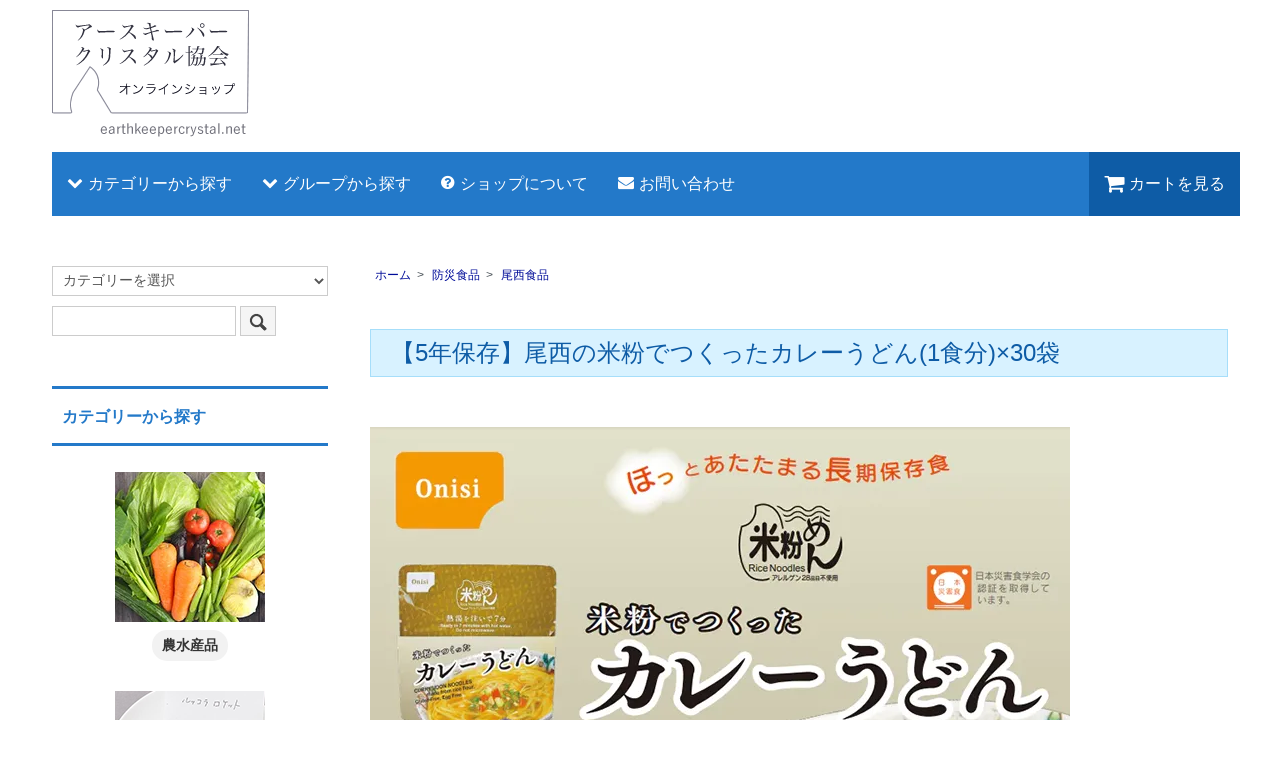

--- FILE ---
content_type: text/html; charset=EUC-JP
request_url: http://earthkeepercrystal.net/?pid=177687139
body_size: 11168
content:
<!DOCTYPE html PUBLIC "-//W3C//DTD XHTML 1.0 Transitional//EN" "http://www.w3.org/TR/xhtml1/DTD/xhtml1-transitional.dtd">
<html xmlns:og="http://ogp.me/ns#" xmlns:fb="http://www.facebook.com/2008/fbml" xmlns:mixi="http://mixi-platform.com/ns#" xmlns="http://www.w3.org/1999/xhtml" xml:lang="ja" lang="ja" dir="ltr">
<head>
<meta http-equiv="content-type" content="text/html; charset=euc-jp" />
<meta http-equiv="X-UA-Compatible" content="IE=edge,chrome=1" />
<title>【5年保存】尾西の米粉でつくったカレーうどん(1食分)×30袋 - アースキーパークリスタル【オンラインショップ】</title>
<meta name="Keywords" content="【5年保存】尾西の米粉でつくったカレーうどん(1食分)×30袋,アースキーパークリスタル,龍水晶,神能水" />
<meta name="Description" content="アースキーパークリスタル協会は、Pちゃんを中心に144,000人の光の仲間たちを集結させ「來の森」に『人の癒やし・意識変革を促す理想郷』の実現を目指します。" />
<meta name="Author" content="" />
<meta name="Copyright" content="Copyright &amp;amp;amp;#169; EARTH KEEPER CRYSTAL ASSOCIATION. All Rights Reserved." />
<meta http-equiv="content-style-type" content="text/css" />
<meta http-equiv="content-script-type" content="text/javascript" />
<link rel="stylesheet" href="http://earthkeepercrystal.net/css/framework/colormekit.css" type="text/css" />
<link rel="stylesheet" href="http://earthkeepercrystal.net/css/framework/colormekit-responsive.css" type="text/css" />
<link rel="stylesheet" href="https://img06.shop-pro.jp/PA01309/629/css/6/index.css?cmsp_timestamp=20241029135144" type="text/css" />
<link rel="stylesheet" href="https://img06.shop-pro.jp/PA01309/629/css/6/product.css?cmsp_timestamp=20241029135144" type="text/css" />

<link rel="alternate" type="application/rss+xml" title="rss" href="http://earthkeepercrystal.net/?mode=rss" />
<script type="text/javascript" src="//ajax.googleapis.com/ajax/libs/jquery/1.7.2/jquery.min.js" ></script>
<meta property="og:title" content="【5年保存】尾西の米粉でつくったカレーうどん(1食分)×30袋 - アースキーパークリスタル【オンラインショップ】" />
<meta property="og:description" content="アースキーパークリスタル協会は、Pちゃんを中心に144,000人の光の仲間たちを集結させ「來の森」に『人の癒やし・意識変革を促す理想郷』の実現を目指します。" />
<meta property="og:url" content="http://earthkeepercrystal.net?pid=177687139" />
<meta property="og:site_name" content="アースキーパークリスタル【オンラインショップ】" />
<meta property="og:image" content="https://img06.shop-pro.jp/PA01309/629/product/177687139.png?cmsp_timestamp=20231017143630"/>
<meta property="og:type" content="product" />
<meta property="product:price:amount" content="16200" />
<meta property="product:price:currency" content="JPY" />
<meta property="product:product_link" content="http://earthkeepercrystal.net?pid=177687139" />
<!-- Global site tag (gtag.js) - Google Analytics -->
<script async src="https://www.googletagmanager.com/gtag/js?id=UA-167294089-1"></script>
<script>
  window.dataLayer = window.dataLayer || [];
  function gtag(){dataLayer.push(arguments);}
  gtag('js', new Date());

  gtag('config', 'UA-167294089-1');
  gtag('config', 'G-QNWMQR464B');
</script>
<script>
  var Colorme = {"page":"product","shop":{"account_id":"PA01309629","title":"\u30a2\u30fc\u30b9\u30ad\u30fc\u30d1\u30fc\u30af\u30ea\u30b9\u30bf\u30eb\u3010\u30aa\u30f3\u30e9\u30a4\u30f3\u30b7\u30e7\u30c3\u30d7\u3011"},"basket":{"total_price":0,"items":[]},"customer":{"id":null},"inventory_control":"none","product":{"shop_uid":"PA01309629","id":177687139,"name":"\u30105\u5e74\u4fdd\u5b58\u3011\u5c3e\u897f\u306e\u7c73\u7c89\u3067\u3064\u304f\u3063\u305f\u30ab\u30ec\u30fc\u3046\u3069\u3093(1\u98df\u5206)\u00d730\u888b","model_number":"","stock_num":null,"sales_price":16200,"sales_price_including_tax":16200,"variants":[],"category":{"id_big":2861977,"id_small":1},"groups":[],"members_price":16200,"members_price_including_tax":16200}};

  (function() {
    function insertScriptTags() {
      var scriptTagDetails = [];
      var entry = document.getElementsByTagName('script')[0];

      scriptTagDetails.forEach(function(tagDetail) {
        var script = document.createElement('script');

        script.type = 'text/javascript';
        script.src = tagDetail.src;
        script.async = true;

        if( tagDetail.integrity ) {
          script.integrity = tagDetail.integrity;
          script.setAttribute('crossorigin', 'anonymous');
        }

        entry.parentNode.insertBefore(script, entry);
      })
    }

    window.addEventListener('load', insertScriptTags, false);
  })();
</script>
<script async src="https://zen.one/analytics.js"></script>
</head>
<body>
<meta name="colorme-acc-payload" content="?st=1&pt=10029&ut=177687139&at=PA01309629&v=20260120103600&re=&cn=b4d3a1c462223095a2f8f0bb24ee605d" width="1" height="1" alt="" /><script>!function(){"use strict";Array.prototype.slice.call(document.getElementsByTagName("script")).filter((function(t){return t.src&&t.src.match(new RegExp("dist/acc-track.js$"))})).forEach((function(t){return document.body.removeChild(t)})),function t(c){var r=arguments.length>1&&void 0!==arguments[1]?arguments[1]:0;if(!(r>=c.length)){var e=document.createElement("script");e.onerror=function(){return t(c,r+1)},e.src="https://"+c[r]+"/dist/acc-track.js?rev=3",document.body.appendChild(e)}}(["acclog001.shop-pro.jp","acclog002.shop-pro.jp"])}();</script><link href="https://img.shop-pro.jp/s_tmpl_js/28/font-awesome/css/font-awesome.min.css" rel="stylesheet" />
<script type="text/javascript" src="https://ajax.googleapis.com/ajax/libs/jquery/1.11.0/jquery.min.js"></script>
<script type="text/javascript" src="https://img.shop-pro.jp/tmpl_js/73/jquery.tile.js"></script>
<script type="text/javascript" src="https://img.shop-pro.jp/tmpl_js/73/jquery.skOuterClick.js"></script>


<div id="sp-header" class="visible-phone">
  <div class="toolbar">
    <ul class="toolbar__inner u-cf clearfix">
      <li class="toolbar__item toolbar__item--menu">
        <a href="" class="u-toggle">
          <div class="u-wrap">
            <i class="fa fa-bars fa-lg"></i><span>メニュー</span>
          </div>
        </a>
      </li>
      <li class="inline toolbar__item toolbar__item--cart">
        <a href="https://creek.shop-pro.jp/cart/proxy/basket?shop_id=PA01309629&shop_domain=earthkeepercrystal.net">
          <div class="u-wrap">
            <i class="fa fa-shopping-cart fa-lg"></i>
                          <span class="toolbar__item__count">0</span>
                      </div>
        </a>
      </li>
    </ul>
  </div>
  <div class="section section--shopname">
    <div class="section__inner">
      <h1 class="shopname">
        <a href="./"><img src="https://img06.shop-pro.jp/PA01309/629/PA01309629.gif?cmsp_timestamp=20251222114215" alt="アースキーパークリスタル【オンラインショップ】" /></a>
      </h1>
    </div>
  </div>
</div>



<div class="wrapper">
  
  <ul class="inline pull-right hidden-phone txt_r">
    <!--<li class="myaccount">
      <a href="http://earthkeepercrystal.net/?mode=myaccount" class="txt_c_333"><i class="fa fa-user va-10 mar_r_5"></i>マイアカウント</a>
    </li>-->
      </ul>
  
</div>

<div class="pc-header hidden-phone">
  
    
  <div class="txt_24 pad_t_10" style="padding-left:1%;"><a href="./"><img src="https://img06.shop-pro.jp/PA01309/629/PA01309629.gif?cmsp_timestamp=20251222114215" alt="アースキーパークリスタル【オンラインショップ】" /></a></div>
  <div style="padding-left:1%;">
    <ul class="dropmenu inline mar_t_10 txt_16">
      <li class="pad_v_10 mar_r_20">
				<a href="#"><i class="fa fa-chevron-down my-small mar_r_5"></i>カテゴリーから探す</a>
        <ul>
                      <li>
              <a href="http://earthkeepercrystal.net/?mode=cate&cbid=2642715&csid=0">
                農水産品
              </a>
            </li>
                      <li>
              <a href="http://earthkeepercrystal.net/?mode=cate&cbid=2781432&csid=0">
                種
              </a>
            </li>
                      <li>
              <a href="http://earthkeepercrystal.net/?mode=cate&cbid=1970758&csid=0">
                竹田本社 純金製メダル
              </a>
            </li>
                      <li>
              <a href="http://earthkeepercrystal.net/?mode=cate&cbid=2371656&csid=0">
                サヌカイト
              </a>
            </li>
                      <li>
              <a href="http://earthkeepercrystal.net/?mode=cate&cbid=1888531&csid=0">
                セレナイトの剣（トム・レダー）
              </a>
            </li>
                      <li>
              <a href="http://earthkeepercrystal.net/?mode=cate&cbid=2861977&csid=0">
                防災食品
              </a>
            </li>
                      <li>
              <a href="http://earthkeepercrystal.net/?mode=cate&cbid=2594640&csid=0">
                備蓄・防災用品
              </a>
            </li>
                      <li>
              <a href="http://earthkeepercrystal.net/?mode=cate&cbid=1888532&csid=0">
                書籍
              </a>
            </li>
                      <li>
              <a href="http://earthkeepercrystal.net/?mode=cate&cbid=2185792&csid=0">
                【厳選！】水晶＆サヌカイト
              </a>
            </li>
                      <li>
              <a href="http://earthkeepercrystal.net/?mode=cate&cbid=1970755&csid=0">
                A-RAY WATER
              </a>
            </li>
                      <li>
              <a href="http://earthkeepercrystal.net/?mode=cate&cbid=2252190&csid=0">
                映像・DVD
              </a>
            </li>
                      <li>
              <a href="http://earthkeepercrystal.net/?mode=cate&cbid=1888528&csid=0">
                開運の龍の彫刻水晶
              </a>
            </li>
                  </ul>
      </li>
      <li class="pad_v_10 mar_r_20">
        <a href="#"><i class="fa fa-chevron-down my-small mar_r_5"></i>グループから探す</a>
        <ul>
                      <li>
              <a href="http://earthkeepercrystal.net/?mode=grp&gid=2435770">
                小川農園の農作物
              </a>
            </li>
                  </ul>
      </li>
      <li class="pad_v_10 mar_r_20"><a href="http://earthkeepercrystal.net/?mode=sk#info" class="txt_c_333"><i class="fa fa-question-circle my-small mar_r_5"></i>ショップについて</a></li>
            <li class="pad_v_10 mar_r_20"><a href="https://creek.shop-pro.jp/customer/inquiries/new" class="txt_c_333"><i class="fa fa-envelope my-small mar_r_5"></i>お問い合わせ</a></li><li class="pad_v_10 mar_r_20 shopping-cart"><a href="https://creek.shop-pro.jp/cart/proxy/basket?shop_id=PA01309629&shop_domain=earthkeepercrystal.net" class="txt_c_333">
            <i class="fa fa-shopping-cart fa-lg va-30 mar_r_5"></i>カートを見る</a></li>
    </ul>
  </div>
</div>



<div class="wrapper container mar_auto pad_t_20">
  <div class="row">
    <div id="contents" class="col col-lg-9 col-sm-12 mar_b_50">
      <link rel="stylesheet" type="text/css" href="./js/jquery.bxslider/jquery.bxslider.css" />
<script type="text/javascript" src="./js/jquery.bxslider/jquery.bxslider.min.js"></script>

<div id="product" class="mar_t_20">
  
  <div class="small-12 large-12 columns">
    <ul class="topicpath-nav inline txt_12">
      <li><a href="./">ホーム</a></li>
              <li>&nbsp;&gt;&nbsp;<a href="?mode=cate&cbid=2861977&csid=0">防災食品</a></li>
                    <li>&nbsp;&gt;&nbsp;<a href="?mode=cate&cbid=2861977&csid=1">尾西食品</a></li>
          </ul>
      </div>
  
	
	      <div class="row">
        
        <div class="product-order-exp clearfix col-lg-12 mar_t_20 mar_b_50">
					<h2 class="txt_24 txt_fwn h2">【5年保存】尾西の米粉でつくったカレーうどん(1食分)×30袋</h2>
          <img src="https://img06.shop-pro.jp/PA01309/629/etc_base64/a29tZWtvdWRvbl9jdXJyeQ.jpg?cmsp_timestamp=20231017143315" alt=""><br />
<br />
<span style="color:#339900"><span style="font-size:x-large;"><strong>国産米100％使用。熱湯を注ぐだけ</strong></span></span><br />
<br />
熱湯を注いで <span style="color:#FF0000">7分</span> 待つだけ。注水量280 ml<br />
<span style="color:#FF0000">アレルギー物質28品目不使用。</span><br />
ほっとあたたまる長期保存食。<br />
とろみのあるカレースープはスパイスが効いた深い味わいになっております。<br />
麺は、米粉から作られているとは思えないほどのツルツル食感です。<br />
<span style="color:#FF0000">フォーク付き</span>で食器の用意は不要です。<br />
<br />
<br />
<span style="color:#339900"><span style="font-size:x-large;"><strong>賞味期限に関して</strong></span></span><br />
<br />
本製品はメーカー製造から5年６か月の賞味期限ですが、流通段階での日数経過により5年を切る場合がございます。<br />
その場合、最低4年6カ月以上賞味期限が残っている商品をお届けいたします。<br />
<br />
<br />
<span style="color:#339900"><span style="font-size:x-large;"><strong>作り方を動画で説明します</strong></span></span><br />
<video poster="https://www.onisifoods.co.jp/images/products/cover_kosho_jp.jpg" width="100%" controls="controls" id="0"><br />
				<source src="https://cdn.shopify.com/videos/c/o/v/c7cfe49130bd4113aef5ef11c342775e.mp4"><br />
				<source type="video/ogg" src="https://www.onisifoods.co.jp/products/languages/koshoku/koshoku_jp.ogv"><br />
<p>動画を再生するには、videoタグをサポートしたブラウザが必要です。</p></video><br />
<br />
<br />
<table class="product-table"><tbody><tr><th colspan="2" scope="col">商品情報</th></tr><tr><th scope="row" width="20%">表示内容量</th><td>73ｇ/出来上がり量353ｇ</td></tr><tr><th scope="row">必要水量</th><td>280ml</td></tr><tr><th scope="row">待ち時間(目安)</th><td>熱湯で7分</td></tr><tr><th scope="row">賞味期限</th><td>5年6か月</td></tr><tr><th scope="row">JANコード</th><td>4970088890267</td></tr><tr><th scope="row">原材料</th><td>【めん】米粉（米（国産））、でん粉/加工でん粉、増粘剤（アルギン酸エステル）【調味粉末】食塩、カレーパウダー、オニオンパウダー、コーンスターチ、砂糖、たん白加水分解物、ターメリックパウダー、ガーリックパウダー、クミンパウダー、コリアンダーシードパウダー、食用植物油脂／調味料（アミノ酸等）、増粘剤（加工でん粉、キサンタンガム）、微粒酸化ケイ素、リン酸Ｃａ、香料<br />
【かやく】人参、さやいんげん、味付玉ねぎ／トレハロース、酸化防止剤（ビタミンＥ）</td></tr><tr><th scope="row">保存方法</th><td>直射日光、高温多湿を避けて、常温で保存してください。</td></tr></tbody></table><br />
<br />
■栄養成分【1食73gあたり】<br />
熱量	256 kcal<br />
たんぱく質	3.9 ｇ<br />
脂質	1.5 ｇ<br />
炭水化物	56.6 ｇ<br />
食塩相当量	3.5 ｇ<br />
<br />
■アレルゲン情報<br />
<span style="color:#FF0000">アレルギー物質（特定原材料等）２８品目を使用しておりません。</span><br />
アレルゲン情報についてはパッケージ裏面画像をご覧ください。<br />
<br />
■注意事項<br />
原材料や栄養成分、画像情報につきまして、商品の規格変更等により掲載の情報と現品記載の情報が異なる場合がございます。<br />
恐れ入りますが、お召し上がりの際には必ず“現品記載の情報”をご確認ください。
        </div>
        
      </div>

      <form name="product_form" method="post" action="https://creek.shop-pro.jp/cart/proxy/basket/items/add">
      <h2 class="pad_l_10 mar_b_20 txt_24 txt_fwn h2">【5年保存】尾西の米粉でつくったカレーうどん(1食分)×30袋</h2>
      <div class="row">
        
        <div class="container-section product-image col-right col-xs-12 col-sm-6 col-lg-7 col mar_b_50">
          <div class="product-image-main">
            <ul class="bxslider">
                              <li><img src="https://img06.shop-pro.jp/PA01309/629/product/177687139.png?cmsp_timestamp=20231017143630" class="mainImage" alt="" /></li>
                                                              <li><img src="https://img06.shop-pro.jp/PA01309/629/product/177687139_o1.png?cmsp_timestamp=20231017143630" alt="サムネイル画像" /></li>
                                                                <li><img src="https://img06.shop-pro.jp/PA01309/629/product/177687139_o2.png?cmsp_timestamp=20231017143630" alt="サムネイル画像" /></li>
                                                                <li><img src="https://img06.shop-pro.jp/PA01309/629/product/177687139_o3.png?cmsp_timestamp=20231017143630" alt="サムネイル画像" /></li>
                                                                                                                                                                                                                                                                                                                                                                                                                                                                                                                                                                                                                                                                                                                                                                                                                                                                                                                                                                                                                                                                                                                                                                                                                                                                                                                                                                                                                                                                              </ul>
          </div>
                      <div class="product-image-thumb grid_row">
              <ul class="row custom-thumb">
                                  <li class="col-lg-2 col thumb-unit">
                    <a data-slide-index="0" href="#"><img src="https://img06.shop-pro.jp/PA01309/629/product/177687139.png?cmsp_timestamp=20231017143630" class="thumb" alt="サムネイル画像" /></a>
                  </li>
                                                                    <li class="col-lg-2 col thumb-unit">
                    <a data-slide-index="1" href="#"><img src="https://img06.shop-pro.jp/PA01309/629/product/177687139_o1.png?cmsp_timestamp=20231017143630" class="thumb" alt="サムネイル画像" /></a>
                  </li>
                                                                      <li class="col-lg-2 col thumb-unit">
                    <a data-slide-index="2" href="#"><img src="https://img06.shop-pro.jp/PA01309/629/product/177687139_o2.png?cmsp_timestamp=20231017143630" class="thumb" alt="サムネイル画像" /></a>
                  </li>
                                                                      <li class="col-lg-2 col thumb-unit">
                    <a data-slide-index="3" href="#"><img src="https://img06.shop-pro.jp/PA01309/629/product/177687139_o3.png?cmsp_timestamp=20231017143630" class="thumb" alt="サムネイル画像" /></a>
                  </li>
                                                                                                                                                                                                                                                                                                                                                                                                                                                                                                                                                                                                                                                                                                                                                                                                                                                                                                                                                                                                                                                                                                                                                                                                                                                                                                                                                                                                                                                                                                                                                                                                                                                                            </ul>
            </div>
                  </div>
        

        <div class="product_info_block col-xs-12 col-sm-6 col-lg-5 col">
          
          <div class="product-spec-block">
            <table class="product-spec-table none_border_table table">
                                                                        <tr>
                  <th>販売価格</th>
                  <td>
                                        <div class="product_sales">16,200円(内税)</div>
                                                          </td>
                </tr>
                            
              
                            

              
                            

              
                              <tr>
                  <th>数量</th>
                  <td>
                                          <input type="text" name="product_num" value="1" class="product-cart-init-num" />
                      <div class="product-unit"></div>
                                      </td>
                </tr>
                            
            </table>
            

            
                        

            
                          <div class="stock_error"></div>
              <div class="disable_cartin product_cart_area">
                <input class="btn btn-02 btn-xlg btn-block btn-addcart" type="submit" value="カートに入れる" />
              </div>
                                      

            
            <div class="col col-lg-12 mar_b_30">
              <ul class="mar_b_20">
                                                <li><a href="http://earthkeepercrystal.net/?mode=sk#info">特定商取引法に基づく表記（返品等）</a></li>
                <li><a href="mailto:?subject=%E3%80%90%E3%82%A2%E3%83%BC%E3%82%B9%E3%82%AD%E3%83%BC%E3%83%91%E3%83%BC%E3%82%AF%E3%83%AA%E3%82%B9%E3%82%BF%E3%83%AB%E3%80%90%E3%82%AA%E3%83%B3%E3%83%A9%E3%82%A4%E3%83%B3%E3%82%B7%E3%83%A7%E3%83%83%E3%83%97%E3%80%91%E3%80%91%E3%81%AE%E3%80%8C%E3%80%905%E5%B9%B4%E4%BF%9D%E5%AD%98%E3%80%91%E5%B0%BE%E8%A5%BF%E3%81%AE%E7%B1%B3%E7%B2%89%E3%81%A7%E3%81%A4%E3%81%8F%E3%81%A3%E3%81%9F%E3%82%AB%E3%83%AC%E3%83%BC%E3%81%86%E3%81%A9%E3%82%93%281%E9%A3%9F%E5%88%86%29%C3%9730%E8%A2%8B%E3%80%8D%E3%81%8C%E3%81%8A%E3%81%99%E3%81%99%E3%82%81%E3%81%A7%E3%81%99%EF%BC%81&body=%0D%0A%0D%0A%E2%96%A0%E5%95%86%E5%93%81%E3%80%8C%E3%80%905%E5%B9%B4%E4%BF%9D%E5%AD%98%E3%80%91%E5%B0%BE%E8%A5%BF%E3%81%AE%E7%B1%B3%E7%B2%89%E3%81%A7%E3%81%A4%E3%81%8F%E3%81%A3%E3%81%9F%E3%82%AB%E3%83%AC%E3%83%BC%E3%81%86%E3%81%A9%E3%82%93%281%E9%A3%9F%E5%88%86%29%C3%9730%E8%A2%8B%E3%80%8D%E3%81%AEURL%0D%0Ahttp%3A%2F%2Fearthkeepercrystal.net%2F%3Fpid%3D177687139%0D%0A%0D%0A%E2%96%A0%E3%82%B7%E3%83%A7%E3%83%83%E3%83%97%E3%81%AEURL%0Ahttp%3A%2F%2Fearthkeepercrystal.net%2F">この商品を友達に教える</a></li>
                <li><a href="https://creek.shop-pro.jp/customer/products/177687139/inquiries/new">この商品について問い合わせる</a></li>
                <li><a href="http://earthkeepercrystal.net/?mode=cate&cbid=2861977&csid=1">買い物を続ける</a></li>
              </ul>
              <ul class="unstyled">
                <li>
                  <div class="line-it-button" data-lang="ja" data-type="share-a" data-ver="3"
                         data-color="default" data-size="small" data-count="false" style="display: none;"></div>
                       <script src="https://www.line-website.com/social-plugins/js/thirdparty/loader.min.js" async="async" defer="defer"></script>
                  <a href="https://twitter.com/share" class="twitter-share-button" data-url="http://earthkeepercrystal.net/?pid=177687139" data-text="" data-lang="ja" >ツイート</a>
<script charset="utf-8">!function(d,s,id){var js,fjs=d.getElementsByTagName(s)[0],p=/^http:/.test(d.location)?'http':'https';if(!d.getElementById(id)){js=d.createElement(s);js.id=id;js.src=p+'://platform.twitter.com/widgets.js';fjs.parentNode.insertBefore(js,fjs);}}(document, 'script', 'twitter-wjs');</script>
                  <span class="fb_adjust"></span>
                </li>
                <li>
                                    
                </li>
              </ul>
            </div>
            
          </div>
        </div>
      </div>



      
            

      <input type="hidden" name="user_hash" value="bcdfee0432fb17aeba40bf6ac71db6fc"><input type="hidden" name="members_hash" value="bcdfee0432fb17aeba40bf6ac71db6fc"><input type="hidden" name="shop_id" value="PA01309629"><input type="hidden" name="product_id" value="177687139"><input type="hidden" name="members_id" value=""><input type="hidden" name="back_url" value="http://earthkeepercrystal.net/?pid=177687139"><input type="hidden" name="reference_token" value="d08b20c3f67d42c6ad614112cb379548"><input type="hidden" name="shop_domain" value="earthkeepercrystal.net">
    </form>
  </div>



<script type="text/javascript">
$(window).load(function(){
  $('.bxslider').bxSlider({
    slideWidth: 1000, //画像の横幅を指定
		swipeThreshold: 10,
		mode: 'horizontal',
    pagerCustom: '.custom-thumb',
    onSliderLoad: function(index){
      $('.container-section').css('opacity','1');
    }
  });
});
</script>


<script type="text/javascript">
  $(function () {
    $(window).load(function () {
      $('.thumb-unit').tile();
    });
    $(window).resize(function () {
      $('.thumb-unit').tile();
    });
  });
</script>
      
            
    </div>
    <div id="side" class="col col-lg-3 col-sm-12 mar_t_20 mar_b_50">
      
            
      
      <form action="http://earthkeepercrystal.net/" method="get" class="mar_b_50" id="srch">
        <input type="hidden" name="mode" value="srh" />
        <select name="cid" class="mar_b_10">
          <option value="">カテゴリーを選択</option>
                      <option value="2642715,0">農水産品</option>
                      <option value="2781432,0">種</option>
                      <option value="1970758,0">竹田本社 純金製メダル</option>
                      <option value="2371656,0">サヌカイト</option>
                      <option value="1888531,0">セレナイトの剣（トム・レダー）</option>
                      <option value="2861977,0">防災食品</option>
                      <option value="2594640,0">備蓄・防災用品</option>
                      <option value="1888532,0">書籍</option>
                      <option value="2185792,0">【厳選！】水晶＆サヌカイト</option>
                      <option value="1970755,0">A-RAY WATER</option>
                      <option value="2252190,0">映像・DVD</option>
                      <option value="1888528,0">開運の龍の彫刻水晶</option>
                  </select>
        <input type="text" name="keyword" value="" />
        <button class="btn btn-xs"><i class="icon-lg-b icon-search va-35"></i></button>
      </form>
      
      
                        <div>
            <h3 class="pad_l_10">カテゴリーから探す</h3>
            <ul class="unstyled mar_b_50 cat_list">
                      <li class="pad_10">
                <a href="http://earthkeepercrystal.net/?mode=cate&cbid=2642715&csid=0" class="show txt_c_333">
                                      <img src="https://img06.shop-pro.jp/PA01309/629/category/2642715_0.jpg?cmsp_timestamp=20220117125247" class="show hidden-phone mar_b_5" />
                  									<p class="cat_name"><span>農水産品</span></p>
                </a>
              </li>
                                    <li class="pad_10">
                <a href="http://earthkeepercrystal.net/?mode=cate&cbid=2781432&csid=0" class="show txt_c_333">
                                      <img src="https://img06.shop-pro.jp/PA01309/629/category/2781432_0.png?cmsp_timestamp=20220117125247" class="show hidden-phone mar_b_5" />
                  									<p class="cat_name"><span>種</span></p>
                </a>
              </li>
                                    <li class="pad_10">
                <a href="http://earthkeepercrystal.net/?mode=cate&cbid=1970758&csid=0" class="show txt_c_333">
                                      <img src="https://img06.shop-pro.jp/PA01309/629/category/1970758_0.png?cmsp_timestamp=20220117125247" class="show hidden-phone mar_b_5" />
                  									<p class="cat_name"><span>竹田本社 純金製メダル</span></p>
                </a>
              </li>
                                    <li class="pad_10">
                <a href="http://earthkeepercrystal.net/?mode=cate&cbid=2371656&csid=0" class="show txt_c_333">
                                      <img src="https://img06.shop-pro.jp/PA01309/629/category/2371656_0.png?cmsp_timestamp=20210924090435" class="show hidden-phone mar_b_5" />
                  									<p class="cat_name"><span>サヌカイト</span></p>
                </a>
              </li>
                                    <li class="pad_10">
                <a href="http://earthkeepercrystal.net/?mode=cate&cbid=1888531&csid=0" class="show txt_c_333">
                                      <img src="https://img06.shop-pro.jp/PA01309/629/category/1888531_0.png?cmsp_timestamp=20220117125247" class="show hidden-phone mar_b_5" />
                  									<p class="cat_name"><span>セレナイトの剣（トム・レダー）</span></p>
                </a>
              </li>
                                    <li class="pad_10">
                <a href="http://earthkeepercrystal.net/?mode=cate&cbid=2861977&csid=0" class="show txt_c_333">
                                      <img src="https://img06.shop-pro.jp/PA01309/629/category/2861977_0.jpg?cmsp_timestamp=20230416143711" class="show hidden-phone mar_b_5" />
                  									<p class="cat_name"><span>防災食品</span></p>
                </a>
              </li>
                                    <li class="pad_10">
                <a href="http://earthkeepercrystal.net/?mode=cate&cbid=2594640&csid=0" class="show txt_c_333">
                                      <img src="https://img06.shop-pro.jp/PA01309/629/category/2594640_0.png?cmsp_timestamp=20230416143801" class="show hidden-phone mar_b_5" />
                  									<p class="cat_name"><span>備蓄・防災用品</span></p>
                </a>
              </li>
                                    <li class="pad_10">
                <a href="http://earthkeepercrystal.net/?mode=cate&cbid=1888532&csid=0" class="show txt_c_333">
                                      <img src="https://img06.shop-pro.jp/PA01309/629/category/1888532_0.png?cmsp_timestamp=20230416143711" class="show hidden-phone mar_b_5" />
                  									<p class="cat_name"><span>書籍</span></p>
                </a>
              </li>
                                    <li class="pad_10">
                <a href="http://earthkeepercrystal.net/?mode=cate&cbid=2185792&csid=0" class="show txt_c_333">
                                      <img src="https://img06.shop-pro.jp/PA01309/629/category/2185792_0.png?cmsp_timestamp=20230416143711" class="show hidden-phone mar_b_5" />
                  									<p class="cat_name"><span>【厳選！】水晶＆サヌカイト</span></p>
                </a>
              </li>
                                    <li class="pad_10">
                <a href="http://earthkeepercrystal.net/?mode=cate&cbid=1970755&csid=0" class="show txt_c_333">
                                      <img src="https://img06.shop-pro.jp/PA01309/629/category/1970755_0.png?cmsp_timestamp=20230416143711" class="show hidden-phone mar_b_5" />
                  									<p class="cat_name"><span>A-RAY WATER</span></p>
                </a>
              </li>
                                    <li class="pad_10">
                <a href="http://earthkeepercrystal.net/?mode=cate&cbid=2252190&csid=0" class="show txt_c_333">
                                      <img src="https://img06.shop-pro.jp/PA01309/629/category/2252190_0.png?cmsp_timestamp=20230416143711" class="show hidden-phone mar_b_5" />
                  									<p class="cat_name"><span>映像・DVD</span></p>
                </a>
              </li>
                                    <li class="pad_10">
                <a href="http://earthkeepercrystal.net/?mode=cate&cbid=1888528&csid=0" class="show txt_c_333">
                                      <img src="https://img06.shop-pro.jp/PA01309/629/category/1888528_0.png?cmsp_timestamp=20231116104024" class="show hidden-phone mar_b_5" />
                  									<p class="cat_name"><span>開運の龍の彫刻水晶</span></p>
                </a>
              </li>
                    </ul>
          </div>
                    
      
                        <div>
            <h3 class="pad_l_10">グループから探す</h3>
            <ul class="unstyled mar_b_50 cat_list">
                    <li class="pad_10">
              <a href="http://earthkeepercrystal.net/?mode=grp&gid=2435770" class="show txt_c_333">
                                  <img src="https://img06.shop-pro.jp/PA01309/629/category/g_2435770.jpg?cmsp_timestamp=20241109091313" class="show hidden-phone mar_b_5" />
                                <p class="cat_name"><span>小川農園の農作物</span></p>
              </a>
            </li>
                    </ul>
          </div>
                    
      <div>
        <h3 class="pad_l_10">コンテンツ</h3>
        <ul class="unstyled bor_b_1 mar_b_50">
          
                                    <li class="pad_10 bor_t_1"><a href="http://earthkeepercrystal.net/?mode=f1" class="show txt_c_333">夏季休業のお知らせ</a></li>
                          <li class="pad_10 bor_t_1"><a href="http://earthkeepercrystal.net/?mode=f2" class="show txt_c_333">年末年始休業期間のご案内</a></li>
                          <li class="pad_10 bor_t_1"><a href="http://earthkeepercrystal.net/?mode=f6" class="show txt_c_333">合併に関するご案内</a></li>
                                
                    <li class="pad_10"><a href="http://earthkeepercrystal.net/?mode=sk#payment" class="show txt_c_333">お支払い方法について</a></li>
          <li class="pad_10 bor_t_1"><a href="http://earthkeepercrystal.net/?mode=sk" class="show txt_c_333">配送方法・送料について</a></li>					
                    
          <li class="pad_10 bor_t_1 visible-phone"><a href="http://earthkeepercrystal.net/?mode=myaccount" class="txt_c_333">マイアカウント</a></li>
                    
        </ul>
      </div>
           <!--         <div class="hidden-phone mar_b_50">
          <h3 class="pad_l_10">ショップについて</h3>
                    <p class="txt_fwb txt_c mar_t_10 mar_b_10">　</p>
          <p>
            　
          </p>
        </div>
      -->
    </div>
  </div>
</div>


  <div id="footer" class="pad_v_30 bor_t_1 txt_c">
    <ul class="inline container">
      <li><a href="./">ホーム</a></li>
      <li><a href="http://earthkeepercrystal.net/?mode=sk">支払・配送について</a></li>
      <li><a href="http://earthkeepercrystal.net/?mode=sk#info">特定商取引法に基づく表記</a></li>
      <li><a href="http://earthkeepercrystal.net/?mode=privacy">プライバシーポリシー</a></li>
      <li><a href="https://creek.shop-pro.jp/customer/inquiries/new">お問い合わせ</a></li>
    </ul>
    <address>Copyright &#169; EARTH KEEPER CRYSTAL ASSOCIATION. All Rights Reserved.</address>
  </div>



<div id="drawer" class="drawer">
  
  <div class="drawer__item drawer__item--close">
    <a href="" class="u-close">
      <i class="icon-lg-b icon-close"></i>
    </a>
  </div> 
  
  
  <div class="drawer__item">
  <div class="drawer__item__name">
      <form action="./" method="GET">
        <input type="hidden" name="mode" value="srh" />
        <input type="text" name="keyword" placeholder="なにかお探しですか？" class="keyword keyword--small" />
        <button class="button button--blue button--small"><span>検索</span></button>
      </form>
    </div>
  </div>
  

  <div class="drawer__item">
    <a href="./" class="drawer__item__name">
      <span class="drawer__item__name__icon--left"><i class="fa fa-home fa-fw fa-lg"></i></span>
      <span class="drawer__item__name__text">ホームへ戻る</span>
      <span class="drawer__item__name__icon--right"><i class="fa fa-chevron-right fa-fw"></i></span>
    </a>
  </div>

  
            <div class="drawer__item drawer__item--accordion u-accordion">
        <a class="drawer__item__name u-accordion__name">
          <span class="drawer__item__name__icon--left"><i class="fa fa-list-ul fa-fw fa-lg"></i></span>
          <span class="drawer__item__name__text">カテゴリーから探す</span>
          <span class="drawer__item__name__icon--right"><i class="fa fa-chevron-down fa-fw"></i></span>
        </a>
        <ul>
          <li class="linklist__item">
            <a href="./?mode=srh&cid=&keyword=">
              <span class="linklist__item__text">すべての商品</span>
            </a>
          </li>
              <li class="linklist__item">
            <a href="http://earthkeepercrystal.net/?mode=cate&cbid=2642715&csid=0">
              <span class="linklist__item__text">農水産品</span>
            </a>
          </li>
                    <li class="linklist__item">
            <a href="http://earthkeepercrystal.net/?mode=cate&cbid=2781432&csid=0">
              <span class="linklist__item__text">種</span>
            </a>
          </li>
                    <li class="linklist__item">
            <a href="http://earthkeepercrystal.net/?mode=cate&cbid=1970758&csid=0">
              <span class="linklist__item__text">竹田本社 純金製メダル</span>
            </a>
          </li>
                    <li class="linklist__item">
            <a href="http://earthkeepercrystal.net/?mode=cate&cbid=2371656&csid=0">
              <span class="linklist__item__text">サヌカイト</span>
            </a>
          </li>
                    <li class="linklist__item">
            <a href="http://earthkeepercrystal.net/?mode=cate&cbid=1888531&csid=0">
              <span class="linklist__item__text">セレナイトの剣（トム・レダー）</span>
            </a>
          </li>
                    <li class="linklist__item">
            <a href="http://earthkeepercrystal.net/?mode=cate&cbid=2861977&csid=0">
              <span class="linklist__item__text">防災食品</span>
            </a>
          </li>
                    <li class="linklist__item">
            <a href="http://earthkeepercrystal.net/?mode=cate&cbid=2594640&csid=0">
              <span class="linklist__item__text">備蓄・防災用品</span>
            </a>
          </li>
                    <li class="linklist__item">
            <a href="http://earthkeepercrystal.net/?mode=cate&cbid=1888532&csid=0">
              <span class="linklist__item__text">書籍</span>
            </a>
          </li>
                    <li class="linklist__item">
            <a href="http://earthkeepercrystal.net/?mode=cate&cbid=2185792&csid=0">
              <span class="linklist__item__text">【厳選！】水晶＆サヌカイト</span>
            </a>
          </li>
                    <li class="linklist__item">
            <a href="http://earthkeepercrystal.net/?mode=cate&cbid=1970755&csid=0">
              <span class="linklist__item__text">A-RAY WATER</span>
            </a>
          </li>
                    <li class="linklist__item">
            <a href="http://earthkeepercrystal.net/?mode=cate&cbid=2252190&csid=0">
              <span class="linklist__item__text">映像・DVD</span>
            </a>
          </li>
                    <li class="linklist__item">
            <a href="http://earthkeepercrystal.net/?mode=cate&cbid=1888528&csid=0">
              <span class="linklist__item__text">開運の龍の彫刻水晶</span>
            </a>
          </li>
            </ul>
      </div>
        
  
            <div class="drawer__item drawer__item--accordion u-accordion">
        <a class="drawer__item__name u-accordion__name">
          <span class="drawer__item__name__icon--left"><i class="fa fa-tags fa-fw fa-lg"></i></span>
          <span class="drawer__item__name__text">グループから探す</span>
          <span class="drawer__item__name__icon--right"><i class="fa fa-chevron-down fa-fw"></i></span>
        </a>
        <ul>
              <li class="linklist__item">
            <a href="http://earthkeepercrystal.net/?mode=grp&gid=2435770">
              <span class="linklist__item__text">小川農園の農作物</span>
            </a>
          </li>
            </ul>
      </div>
        

  <div class="drawer__item">
    <a href="http://earthkeepercrystal.net/?mode=sk" class="drawer__item__name">
      <span class="drawer__item__name__icon--left"><i class="fa fa-question-circle fa-fw fa-lg"></i></span>
      <span class="drawer__item__name__text">ショップについて</span>
      <span class="drawer__item__name__icon--right"><i class="fa fa-chevron-right fa-fw"></i></span>
    </a>
  </div>

  <div class="drawer__item">
    <a href="https://creek.shop-pro.jp/customer/inquiries/new" class="drawer__item__name">
      <span class="drawer__item__name__icon--left"><i class="fa fa-envelope fa-fw fa-lg"></i></span>
      <span class="drawer__item__name__text">お問い合わせ</span>
      <span class="drawer__item__name__icon--right"><i class="fa fa-chevron-right fa-fw"></i></span>
    </a>
  </div>

  <div class="drawer__item drawer__item--accordion u-accordion">
    <a class="drawer__item__name u-accordion__name">
      <span class="drawer__item__name__icon--left"><i class="fa fa-user fa-fw fa-lg"></i></span>
      <span class="drawer__item__name__text">アカウント</span>
      <span class="drawer__item__name__icon--right"><i class="fa fa-chevron-down fa-fw"></i></span>
    </a>
    <ul style="display: none;">
      <li class="linklist__item">
        <a href="https://creek.shop-pro.jp/customer/signup/new">
          <span class="linklist__item__text">会員登録</span>
        </a>
      </li>
      <li class="linklist__item">
        <a href="http://earthkeepercrystal.net/?mode=myaccount">
          <span class="linklist__item__text">ログイン</span>
        </a>
      </li>
    </ul>
  </div>
</div>


<div id="overlay" class="overlay" style="display: none;"></div>



<script type="text/javascript">
  // viewport
  var viewport = document.createElement('meta');
  viewport.setAttribute('name', 'viewport');
  viewport.setAttribute('content', 'width=device-width, initial-scale=1.0, maximum-scale=1.0');
  document.getElementsByTagName('head')[0].appendChild(viewport);
	
	$(function () {
    function window_size_switch_func() {
      if($(window).width() >= 768) {
        // product option switch -> table
        $('#prd-opt-table').html($('.prd-opt-table').html());
        $('#prd-opt-table table').addClass('table table-bordered');
        $('#prd-opt-select').empty();
      } else {
        // product option switch -> select
        $('#prd-opt-table').empty();
        if($('#prd-opt-select > *').size() == 0) {
          $('#prd-opt-select').append($('.prd-opt-select').html());
        }
      }
    }
    window_size_switch_func();
    $(window).load(function () {
      $('.history-unit').tile();
    });
    $(window).resize(function () {
      window_size_switch_func();
      $('.history-unit').tile();
    });
  });
</script>



<script  type="text/javascript">
// ドロワーメニュー
$(function(){
  var $content = $('#wrapper'),
  $drawer = $('#drawer'),
  $button = $('.u-toggle'),
  isOpen = false;
  $button.on('touchstart click', function () {
    if(isOpen) {
      $drawer.removeClass('open');
      $content.removeClass('open');
      isOpen = false;
    } else {
      $drawer.addClass('open');
      $content.addClass('open');
      isOpen = true;
    }
    $("#overlay").fadeIn("fast");
    return false;
  });
  $('.u-close, #overlay').on('touchstart click', function (e) {
    e.stopPropagation();
    if(isOpen) {
      e.preventDefault();
      $drawer.removeClass('open');
      $content.removeClass('open');
      $("#overlay").fadeOut("fast");
      isOpen = false;
    }
  });
});

// アコーディオンメニュー
$(function(){
  $('.u-accordion ul').hide();
  $('.u-accordion .u-accordion__name').click(function(e){
    $(this).toggleClass("u-ac--active");
    $(this).find(".fa-chevron-down").toggleClass("fa-rotate-180");
    $(this).next("ul").slideToggle('fast');
  });
});
</script><script type="text/javascript" src="http://earthkeepercrystal.net/js/cart.js" ></script>
<script type="text/javascript" src="http://earthkeepercrystal.net/js/async_cart_in.js" ></script>
<script type="text/javascript" src="http://earthkeepercrystal.net/js/product_stock.js" ></script>
<script type="text/javascript" src="http://earthkeepercrystal.net/js/js.cookie.js" ></script>
<script type="text/javascript" src="http://earthkeepercrystal.net/js/favorite_button.js" ></script>
</body></html>

--- FILE ---
content_type: text/css
request_url: https://img06.shop-pro.jp/PA01309/629/css/6/index.css?cmsp_timestamp=20241029135144
body_size: 15410
content:
@charset "euc-jp";

body {
  background-color: #fff;
  background-image: url(https://img.shop-pro.jp/tmpl_img/73/bg.gif);
  color: #464e54;
  font-family: "游ゴシック", "Yu Gothic", YuGothic, "ヒラギノ角ゴ Pro W3", "Hiragino Kaku Gothic Pro", "メイリオ", Meiryo, "Helvetica Neue", Helvetica, Arial, sans-serif;
}

a {
  color: #000D99;
}

a:hover {
  color:#5e5e5e;
}

.myaccount {
  background-color: #e8c9ac;
  border-bottom-left-radius:10px;
  border-bottom-right-radius:10px;
}
.myaccount a {
  display: block;
  padding: 10px;
}

.soldout {
  color: #FF0004;
}

/* ドロップダウンメニュー */
.dropmenu {
  *zoom: 1;
  list-style-type: none;
  position: relative;
  z-index: 1000;
  background-color: #2379c9;
}

.dropmenu li a {
  display: block;
  color: #FFFFFF;
  padding: 20px 10px;
}

.my-small {
  vertical-align: 8%;
  font-size: 0.8em 
}

.dropmenu li:hover ul {
  display: block;
}

.dropmenu li ul {
  display: none;
  list-style: none;
  position: absolute;
  top: 100%;
  left: 0;
  margin: 0;
  padding: 0;
  padding-top: 0;
  width: 130%;
  border-bottom: 1px solid #2379c9;
}

ul.dropmenu {
  display: flex;
}

ul.dropmenu :last-child{
  margin-left: auto;
}

.dropmenu li {
  position: relative;
  margin: 0;
  padding: 0;
}

.dropmenu li ul li {
  width: 100%;
  background-color: #FFFFFF;
  text-align: left;
  border-top: 1px solid #2379c9;
  border-left: 1px solid #2379c9;
  border-right: 1px solid #2379c9;
}

.dropmenu li ul li a {
  display: block;
  padding: 10px;
  color: #2379c9;
  line-height: 1.5;
}

.shopping-cart {
  background-color: #0e5ca6;
}

/* colormekit.cssの上書き */
.btn:hover,
.btn:focus,
.btn:active,
.btn.active,
.btn.disabled,
.btn[disabled] {
  background-color: #ccc;
}

.btn {
  border-radius: 0;
}

.btn-xlg,
.btn-sm,
.btn-xs {
  border-radius: 0;
}

.btn-xs {
  padding-top: 2px;
  padding-bottom: 2px;
}

select {
  border-radius: 0;
}

input[type="text"] {
  border: 1px solid #ccc;
  border-radius: 0;
  -webkit-appearance: none;
}

/* bxSlider */
.bx-wrapper .bx-pager {
  bottom: 20px !important;
}

.bx-wrapper .bx-viewport {
  -moz-box-shadow: none !important;
  -webkit-box-shadow: none !important;
  box-shadow: none !important;
  border: none !important;
  left: 0 !important;
}

.bx-wrapper .bx-pager.bx-default-pager a {
  -moz-border-radius: 0 !important;
  -webkit-border-radius: 0 !important;
  border-radius: 0 !important;
  width: 32px !important;
  height: 4px !important;
}

/*
 * layout
 */
.wrapper {
  max-width: 1200px;
  margin: 0 auto;
}

.pc-header {
  margin: 0 auto;
  max-width: 1200px;
}

#footer {
  background-color: #333;
  color: #fff;
}

#footer a {
  color: #fff;
}

address {
  margin-bottom: 0;
}

/*
 * contents
 */

#contents {
  float: right;
  padding-left: 30px;
}

#contents h2 {
  color: #0E5CA6;
}

#contents dt {
  padding: 10px;
  background-color: #f2f2f2;
}

#contents .topicpath-nav {
  margin-bottom: 5px;
}

#contents .topicpath-nav li {
  padding: 0;
}

#contents .topicpath-nav a {
  margin-left: 5px;
}

/*
 * side
 */
/*
#side .unstyled img {
  display: block;
  margin-bottom: 5px;
}*/

#side h3 {
  border-top: 3px solid #2379c9;
  border-bottom: 3px solid #2379c9;
  padding: 15px 10px;
  color: #2379c9;
}

.cat_list li img {
  margin: 0 auto;
}

.cat_name {
  text-align: center;
}

a .cat_name span {
  margin-top: 8px;
  padding: 5px 10px;
  background-color: #f2f2f2;
  border-radius: 200px;
  display: inline-block;
  font-weight: bold;
}
a:hover .cat_name span {
  margin-top: 8px;
  padding: 5px 10px;
  background-color: #2379c9;
  border-radius: 200px;
  display: inline-block;
  color: #FFFFFF;
}


/* スマホ用ドロワーメニュー */
.drawer.open {
  left: 0;
}

.drawer {
  position: fixed;
  top: 0;
  left: -280px;
  z-index: 9999;
  overflow-x: hidden;
  overflow-y: auto;
  -webkit-overflow-scrolling: touch;
  width: 280px;
  height: 100%;
  background: #fff;
  color: #212121;
  -moz-transition-property: all;
  -o-transition-property: all;
  -webkit-transition-property: all;
  transition-property: all;
  -moz-transition-duration: 0.3s;
  -o-transition-duration: 0.3s;
  -webkit-transition-duration: 0.3s;
  transition-duration: 0.3s;
}

.drawer__item--close {
  padding: 20px;
  text-align: right;
}

.drawer__item {
  border-bottom: 1px solid #e0e0e0;
}

.drawer__item--close a {
  color: #212121;
}

.drawer__item__name {
  font-size: 100%;
  font-weight: normal;
  display: table;
  line-height: 1;
  clear: both;
  width: 100%;
  margin: 0;
  padding: 30px 20px;
  color: #212121;
  -moz-box-sizing: border-box;
  -webkit-box-sizing: border-box;
  box-sizing: border-box;
}

.drawer__item__name__icon--left {
  width: 15%;
  display: table-cell;
  vertical-align: middle;
}

.drawer__item__name__text {
  width: 70%;
  vertical-align: middle;
}

.drawer__item__name__icon--right {
  width: 10%;
  display: table-cell;
  vertical-align: middle;
  text-align: right;
}

.overlay {
  position: fixed;
  z-index: 2000;
  top: 0;
  left: 0;
  display: none;
  width: 100%;
  height: 120%;
  background-color: rgba(0, 0, 0, 0.75);
}

.drawer__item--accordion ul {
  margin: 0;
  padding: 15px 0;
  list-style: none;
}

.linklist__item {
  border-bottom: solid 1px #e0e0e0;
  list-style: none;
}

.drawer__item--accordion .linklist__item {
  border: none;
}

.linklist__item a {
  display: table;
  -moz-box-sizing: border-box;
  -webkit-box-sizing: border-box;
  box-sizing: border-box;
  width: 100%;
  height: auto;
  padding: 20px;
  color: #212121;
}

.drawer__item--accordion .linklist__item a {
  padding: 10px 20px;
}

.linklist__item__text {
  width: 80%;
  height: auto;
}

.linklist__item a span {
  display: table-cell;
  vertical-align: middle;
}

.u-ac--active {
  border-bottom: 1px solid #e0e0e0;
}

/* スマホ */
.toolbar {
  border-bottom: solid 1px #e0e0e0;
  position: fixed;
  top: 0;
  right: 0;
  width: 100%;
  background-color: #fff;
  z-index: 1000;
}

.toolbar__inner {
  margin: 0;
  padding: 0;
}

.toolbar__item {
  list-style: none;
  text-align: center;
  -moz-box-sizing: border-box;
  -webkit-box-sizing: border-box;
  box-sizing: border-box;
}

.toolbar__item--menu {
  float: left;
}

.toolbar__item--menu span {
  margin: 0 0 0 8px;
  vertical-align: middle;
  font-size: 85.71429%;
  font-weight: bold;
}

.toolbar__item--cart {
  float: right;
}

.toolbar__item a {
  color: #212121;
  padding: 0 20px;
  height: 60px;
  display: table;
}

.u-wrap {
  text-align: center;
  vertical-align: middle;
  zoom: 1;
}

.toolbar__item a .u-wrap {
  display: table-cell;
}

.toolbar__item a i {
  vertical-align: middle;
}

.toolbar__item--cart .toolbar__item__count {
  font-weight: bold;
  margin: 0 0 0 4px;
  vertical-align: middle;
}

.section--shopname {
  padding-top: 65px;
}

.section__inner {
  padding: 10px;
}

.section__inner form,
.drawer__item__name form {
  margin-bottom: 0;
}

.shopname {
  text-align: center;
  margin: 0;
  font-size: 114.28571%;
}

.shopname a {
  font-weight: bold;
  color: #212121;
  display: block;
}

.section {
  border-bottom: solid 1px #e0e0e0;
}

input[type="text"].keyword {
  font-size: 85.71429%;
  background: #fff;
  color: #212121;
  padding: 0 10px;
  -moz-box-sizing: border-box;
  -webkit-box-sizing: border-box;
  box-sizing: border-box;
  border: 1px solid #ccc;
}

input[type="text"].keyword--small {
  width: 72%;
  height: 44px;
}

.button--blue {
  background: #333;
  color: #fff;
}

.button--small {
  font-size: 100%;
  padding: 15px 0;
  width: 25%;
  line-height: 1;
  border: none;
}

.section--search .button {
  float: right;
}

/*
 * temp
 */

/* font */
.txt_l {
  text-align: left;
}

.txt_c {
  text-align: center;
}

.txt_r {
  text-align: right;
}

.txt_fwn {
  font-weight: normal;
}

.txt_fwb {
  font-weight: bold;
}

.txt_10 {
  font-size: 10px;
}

.txt_12 {
  font-size: 12px;
}

.txt_14 {
  font-size: 14px;
}

.txt_16 {
  font-size: 16px;
}

.txt_18 {
  font-size: 18px;
}

.txt_20 {
  font-size: 20px;
}

.txt_24 {
  font-size: 24px;
}

.txt_28 {
  font-size: 28px;
}

.txt_c_333 {
  color: #333;
}

/* background */
.bgc_gray {
  background-color: #f1f1f1;
}

/* margin */
.mar_auto {
  margin: 0 auto;
}

.mar_0 {
  margin: 0;
}

.mar_t_0 {
  margin-top: 0;
}

.mar_r_0 {
  margin-right: 0;
}

.mar_b_0 {
  margin-bottom: 0;
}

.mar_l_0 {
  margin-left: 0;
}

.mar_5 {
  margin: 5px;
}

.mar_t_5 {
  margin-top: 5px;
}

.mar_r_5 {
  margin-right: 5px;
}

.mar_b_5 {
  margin-bottom: 5px;
}

.mar_l_5 {
  margin-left: 5px;
}

.mar_t_10 {
  margin-top: 10px;
}

.mar_r_10 {
  margin-right: 10px;
}

.mar_b_10 {
  margin-bottom: 10px;
}

.mar_l_10 {
  margin-left: 10px;
}

.mar_t_20 {
  margin-top: 20px;
}

.mar_r_20 {
  margin-right: 20px;
}

.mar_b_20 {
  margin-bottom: 20px;
}

.mar_l_20 {
  margin-left: 20px;
}

.mar_t_30 {
  margin-top: 30px;
}

.mar_r_30 {
  margin-right: 30px;
}

.mar_b_30 {
  margin-bottom: 30px;
}

.mar_l_30 {
  margin-left: 30px;
}

.mar_t_50 {
  margin-top: 50px;
}

.mar_r_50 {
  margin-right: 50px;
}

.mar_b_50 {
  margin-bottom: 50px;
}

.mar_l_50 {
  margin-left: 50px;
}

/* padding */
.pad_v_10 {
  padding: 10px 0;
}

.pad_v_20 {
  padding: 20px 0;
}

.pad_v_30 {
  padding: 30px 0;
}

.pad_0 {
  padding: 0;
}

.pad_t_0 {
  padding-top: 0;
}

.pad_r_0 {
  padding-right: 0;
}

.pad_b_0 {
  padding-bottom: 0;
}

.pad_l_0 {
  padding-left: 0;
}

.pad_5 {
  padding: 5px;
}

.pad_t_5 {
  padding-top: 5px;
}

.pad_r_5 {
  padding-right: 5px;
}

.pad_b_5 {
  padding-bottom: 5px;
}

.pad_l_5 {
  padding-left: 5px;
}

.pad_10 {
  padding: 10px;
}

.pad_t_10 {
  padding-top: 10px;
}

.pad_r_10 {
  padding-right: 10px;
}

.pad_b_10 {
  padding-bottom: 10px;
}

.pad_l_10 {
  padding-left: 10px;
}

.pad_20 {
  padding: 20px;
}

.pad_t_20 {
  padding-top: 20px;
}

.pad_r_20 {
  padding-right: 20px;
}

.pad_b_20 {
  padding-bottom: 20px;
}

.pad_l_20 {
  padding-left: 20px;
}

.pad_30 {
  padding: 30px
}

.pad_t_30 {
  padding-top: 30px;
}

.pad_r_30 {
  padding-right: 30px;
}

.pad_b_30 {
  padding-bottom: 30px;
}

.pad_l_30 {
  padding-left: 30px;
}

/* border */
.bor_t_1 {
  border-top: 1px solid #eee;
}

.bor_r_1 {
  border-right: 1px solid #eee;
}

.bor_b_1 {
  border-bottom: 1px solid #eee;
}

.bor_l_1 {
  border-left: 1px solid #eee;
}

/* vertical align */
.va-10 {
  vertical-align: -10%;
}

.va-20 {
  vertical-align: -20%;
}

.va-30 {
  vertical-align: -30%;
}

.va-35 {
  vertical-align: -35%;
}

.va-40 {
  vertical-align: -40%;
}

@media (max-width: 980px) {

  /* ~980px */
  #base_gmoWrapp,
  #gmo_CMSPbar {
    overflow: hidden;
    min-width: 100% !important;
    width: 100% !important;
  }
}

@media (max-width: 768px) {

  /* ~768px */
  #contents {
    padding-left: 0;
  }
}

@media (max-width: 480px) {
  /* ~480px */
}



/*
 * icons
 */
.icon-user {
  background-position: -208px 0px;
}

.icon-lg-b.icon-user {
  background-position: -312px 0px;
}

.icon-adduser {
  background-position: -240px 0px;
}

.icon-lg-b.icon-adduser {
  background-position: -360px 0px;
}

.icon-login {
  background-position: -48px -80px;
}

.icon-lg-b.icon-login {
  background-position: -72px -120px;
}

.icon-logout {
  background-position: -32px -80px;
}

.icon-lg-b.icon-logout {
  background-position: -48px -120px;
}

.icon-home {
  background-position: -176px -16px;
}

.icon-lg-b.icon-home {
  background-position: -264px -24px;
}

.icon-mail {
  background-position: -64px 0px;
}

.icon-lg-b.icon-mail {
  background-position: -96px 0px;
}

.icon-pencil {
  background-position: -96px 0px;
}

.icon-lg-b.icon-pencil {
  background-position: -144px 0px;
}

.icon-help {
  background-position: -272px -80px;
}

.icon-lg-b.icon-help {
  background-position: -408px -120px;
}

.icon-cart {
  background-position: -176px -64px;
}

.icon-lg-b.icon-cart {
  background-position: -264px -96px;
}

.icon-search {
  background-position: -208px -16px;
}

.icon-lg-b.icon-search {
  background-position: -312px -24px;
}

.icon-chevron_up {
  background-position: -0px -144px;
}

.icon-lg-b.icon-chevron_up {
  background-position: -0px -216px;
}

.icon-chevron_down {
  background-position: -352px -128px;
}

.icon-lg-b.icon-chevron_down {
  background-position: -528px -192px;
}

.icon-close {
  background-position: -80px -80px;
}

.icon-lg-b.icon-close {
  background-position: -120px -120px;
}

.icon-b,
.icon-w {
  width: 16px;
  height: 16px;
  display: inline-block;
  *display: inline;
  *zoom: 1;
}

.icon-lg-b,
.icon-lg-w {
  width: 24px;
  height: 24px;
  display: inline-block;
  *display: inline;
  *zoom: 1;
}

.icon-b {
  background-image: url(https://img.shop-pro.jp/tmpl_img/73/icon16_b.png);
}

.icon-w {
  background-image: url(https://img.shop-pro.jp/tmpl_img/73/icon16_w.png);
}

.icon-lg-b {
  background-image: url(https://img.shop-pro.jp/tmpl_img/73/icon24_b.png);
}

.icon-lg-w {
  background-image: url(https://img.shop-pro.jp/tmpl_img/73/icon24_w.png);
}

@media only screen and (-webkit-min-device-pixel-ratio: 2),
only screen and (min--moz-device-pixel-ratio: 2),
only screen and (-o-min-device-pixel-ratio: 2 / 1),
only screen and (min-device-pixel-ratio: 2),
only screen and (min-resolution: 192dpi),
only screen and (min-resolution: 2dppx) {

  .icon-b,
  .icon-w {
    -webkit-background-size: 368px 320px;
    background-size: 368px 320px;
  }

  .icon-lg-b,
  .icon-lg-w {
    -webkit-background-size: 552px 480px;
    background-size: 552px 480px;
  }

  .icon-b {
    background-image: url(https://img.shop-pro.jp/tmpl_img/73/icon16_2x_b.png);
  }

  .icon-w {
    background-image: url(https://img.shop-pro.jp/tmpl_img/73/icon16_2x_w.png);
  }

  .icon-lg-b {
    background-image: url(https://img.shop-pro.jp/tmpl_img/73/icon24_2x_b.png);
  }

  .icon-lg-w {
    background-image: url(https://img.shop-pro.jp/tmpl_img/73/icon24_2x_w.png);
  }
}

@media (max-width: 768px) {
  .icon-b {
    background-image: url(https://img.shop-pro.jp/tmpl_img/73/icon24_b.png);
  }

  .icon-w {
    background-image: url(https://img.shop-pro.jp/tmpl_img/73/icon24_w.png);
  }
}

@media only screen and (max-width: 768px) and (-webkit-min-device-pixel-ratio: 2),
only screen and (max-width: 768px) and (min--moz-device-pixel-ratio: 2),
only screen and (max-width: 768px) and (-o-min-device-pixel-ratio: 2 / 1),
only screen and (max-width: 768px) and (min-device-pixel-ratio: 2),
only screen and (max-width: 768px) and (min-resolution: 192dpi),
only screen and (max-width: 768px) and (min-resolution: 2dppx) {
  .icon-b {
    background-image: url(https://img.shop-pro.jp/tmpl_img/73/icon24_2x_b.png);
  }

  .icon-w {
    background-image: url(https://img.shop-pro.jp/tmpl_img/73/icon24_2x_w.png);
  }
}

/* 商品詳細ページのbxSliderの筋消し用 */
@media (min-width: 481px) {
  .wrapper {
    max-width: 430px;
  }
}

@media (min-width: 550px) {
  .wrapper {
    max-width: 500px;
  }
}

@media (min-width: 600px) {
  .wrapper {
    max-width: 540px;
  }
}

@media (min-width: 700px) {
  .wrapper {
    max-width: 650px;
  }
}

@media (min-width: 800px) {

  .wrapper,
  .pc-header {
    max-width: 750px;
  }
}

@media (min-width: 900px) {

  .wrapper,
  .pc-header {
    max-width: 820px;
  }
}

@media (min-width: 1000px) {

  .wrapper,
  .pc-header {
    max-width: 950px;
  }
}

@media (min-width: 1100px) {

  .wrapper,
  .pc-header {
    max-width: 1050px;
  }
}

@media (min-width: 1150px) {

  .wrapper,
  .pc-header {
    max-width: 1100px;
  }
}

@media (min-width: 1200px) {

  .wrapper,
  .pc-header {
    max-width: 1120px;
  }
}

@media (min-width: 1250px) {

  .wrapper,
  .pc-header {
    max-width: 1200px;
  }
}

--- FILE ---
content_type: text/css
request_url: https://img06.shop-pro.jp/PA01309/629/css/6/product.css?cmsp_timestamp=20241029135144
body_size: 1616
content:
/* bxSlider関連 */
.container-section {
  opacity: 0; 
  transition: opacity .3s linear;
}
.bx-wrapper {
  margin: 0 !important;
}

ul.bxslider {
  margin-left: 0px !important;
}

.bx-wrapper .bx-viewport {
  border: none;
  box-shadow: none;
  left: 0;
  background: transparent;
}

.custom-thumb li {
  position: relative;
  display: inline-block;
  cursor: pointer;
  vertical-align: top;
  margin: 0;
  padding: 5px 5px 5px 0;
}

.custom-thumb li a:hover {
  opacity: 0.7;
}

/* サムネイルactive時の枠を付ける */
.custom-thumb a {
  display: inline-block;
}

a.active {
  border: 1px solid #333;
}

/* 販売価格の文字強調 */
.product_sales {
  line-height: 1.5;
  font-weight: 700;
  font-size: 1.2em;
}

/* 数量入力欄 */
input.product-cart-init-num {
  -webkit-appearance: none;
  border: 1px solid #ccc;
  height: 20px;
  width: 20%;
}

/* 名入れ入力欄 */
.product-order-form input[type="text"] {
  width: calc(100% - 14px);
}

/* カートボタン下マージン */
.product_cart_area {
  margin-bottom: 15px;
}

/* カートボタンのデザイン */
.btn-addcart {
  background-color: #FCAA00;
  border: medium none;
  color: #fff;
  font-size: 18px;
  letter-spacing: 0.1em;
  padding: 18px 0;
}

/* いいねボタンのズレ修正 */
.fb_adjust {
  position: relative;
  top: 1px;
}

/* IE11だけで適用されるスタイルシート */
@media all and (-ms-high-contrast:none) {

  *::-ms-backdrop,
  .custom-thumb img {
    width: 100%; //IE11のmax-width崩れ
  }
}


.h2 {
  margin-bottom: 50px;
  padding: 5px 20px;
  background-color: #D8F2FF;
  border: 1px solid #A6DEFA;
}



.product-table {
  border-collapse: collapse;
  border: solid 2px orange;
}
.product-table th {
  background-color: #FFE8CD;
}
.product-table th, .product-table td {
  border: solid 1px orange;
	padding: 5px;
}